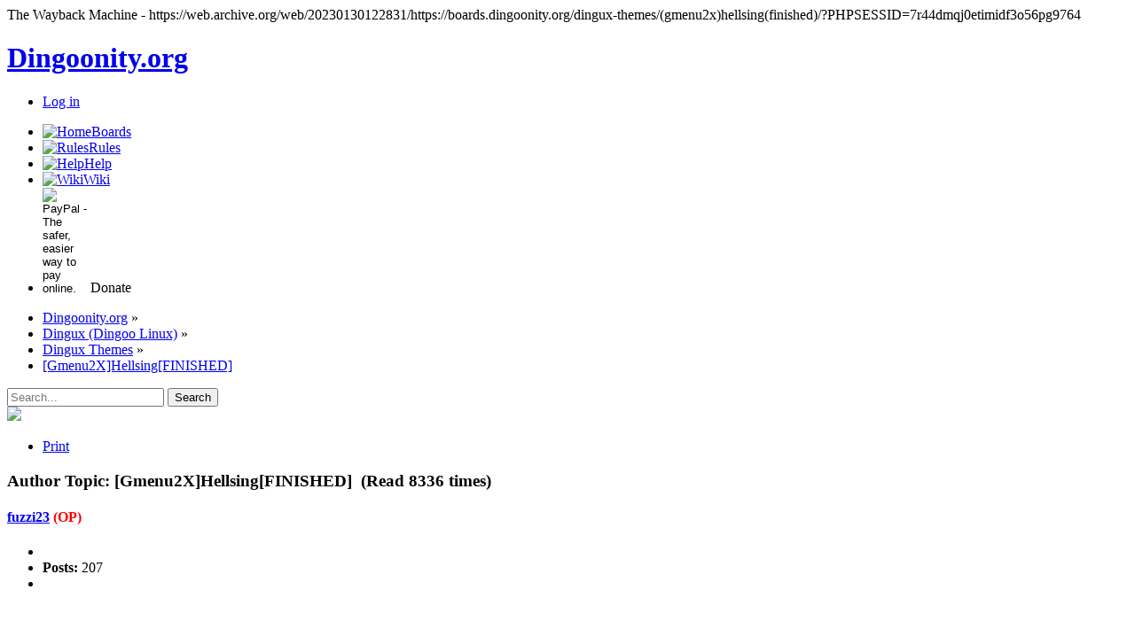

--- FILE ---
content_type: text/html; charset=ISO-8859-1
request_url: https://web.archive.org/web/20230130122831/https://boards.dingoonity.org/dingux-themes/(gmenu2x)hellsing(finished)/?PHPSESSID=7r44dmqj0etimidf3o56pg9764
body_size: 8966
content:
<!DOCTYPE html>
<html lang="en">
<head><script src="//archive.org/includes/athena.js" type="text/javascript"></script>
<script type="text/javascript">window.addEventListener('DOMContentLoaded',function(){var v=archive_analytics.values;v.service='wb';v.server_name='wwwb-app206.us.archive.org';v.server_ms=650;archive_analytics.send_pageview({});});</script>
<script type="text/javascript" src="https://web-static.archive.org/_static/js/bundle-playback.js?v=2N_sDSC0" charset="utf-8"></script>
<script type="text/javascript" src="https://web-static.archive.org/_static/js/wombat.js?v=txqj7nKC" charset="utf-8"></script>
<script>window.RufflePlayer=window.RufflePlayer||{};window.RufflePlayer.config={"autoplay":"on","unmuteOverlay":"hidden","showSwfDownload":true};</script>
<script type="text/javascript" src="https://web-static.archive.org/_static/js/ruffle/ruffle.js"></script>
<script type="text/javascript">
    __wm.init("https://web.archive.org/web");
  __wm.wombat("https://boards.dingoonity.org/dingux-themes/(gmenu2x)hellsing(finished)/?PHPSESSID=7r44dmqj0etimidf3o56pg9764","20230130122831","https://web.archive.org/","web","https://web-static.archive.org/_static/",
	      "1675081711");
</script>
<link rel="stylesheet" type="text/css" href="https://web-static.archive.org/_static/css/banner-styles.css?v=1utQkbB3" />
<link rel="stylesheet" type="text/css" href="https://web-static.archive.org/_static/css/iconochive.css?v=3PDvdIFv" />
<!-- End Wayback Rewrite JS Include -->
<meta name="request-uri" content="/dingux-themes/(gmenu2x)hellsing(finished)/?PHPSESSID=7r44dmqj0etimidf3o56pg9764"><meta charset="utf-8">
<meta name="google-site-verification" content="V6TzCOPSae9UjV39Y32xAEz-euyRo0nDaffp1Yphlkw"/>
<script src="/web/20230130122831js_/https://boards.dingoonity.org/cdn-cgi/apps/head/UgfL7dzu4Qnj-z2yK0l4A5xKiKI.js"></script><link rel="shortcut icon" href="https://web.archive.org/web/20230130122831im_/https://boards.dingoonity.org/Themes/dingtwonity/assets/images/favicon.png"/>
<link rel="stylesheet" type="text/css" href="https://web.archive.org/web/20230130122831cs_/https://boards.dingoonity.org/Themes/default/css/avatar.css"/>
<link rel="stylesheet" type="text/css" href="https://web.archive.org/web/20230130122831cs_/https://boards.dingoonity.org/Themes/dingtwonity/css/index.css"/>
<link rel="stylesheet" type="text/css" href="https://web.archive.org/web/20230130122831cs_/https://boards.dingoonity.org/Themes/dingtwonity/assets/css/interface.css"/>
<script type="text/javascript" src="https://web.archive.org/web/20230130122831js_/https://boards.dingoonity.org/Themes/default/scripts/script.js"></script>
<script type="text/javascript" src="https://web.archive.org/web/20230130122831js_/https://boards.dingoonity.org/Themes/dingtwonity/scripts/theme.js"></script>
<script type="text/javascript"><!-- // --><![CDATA[
      var smf_theme_url = "https://web.archive.org/web/20230130122831/https://boards.dingoonity.org/Themes/dingtwonity";
      var smf_default_theme_url = "https://web.archive.org/web/20230130122831/https://boards.dingoonity.org/Themes/default";
      var smf_images_url = "https://web.archive.org/web/20230130122831/https://boards.dingoonity.org/Themes/dingtwonity/images";
      var smf_scripturl = "https://web.archive.org/web/20230130122831/https://boards.dingoonity.org/index.php?PHPSESSID=7r44dmqj0etimidf3o56pg9764&amp;";
      var smf_iso_case_folding = false;
      var smf_charset = "ISO-8859-1";
      
      var ajax_notification_text = "Loading...";
      var ajax_notification_cancel_text = "Cancel";
    // ]]></script>
<script type="text/javascript" src="https://web.archive.org/web/20230130122831js_/https://boards.dingoonity.org/Themes/dingtwonity/assets/js/jquery.js"></script>
<script type="text/javascript">
      var boardurl = "https://web.archive.org/web/20230130122831/https://boards.dingoonity.org/";
    </script>
<script type="text/javascript" src="https://web.archive.org/web/20230130122831js_/https://boards.dingoonity.org/Themes/dingtwonity/assets/js/interface.js"></script>
<meta name="description" content="[Gmenu2X]Hellsing[FINISHED]"/>
<title>[Gmenu2X]Hellsing[FINISHED] | Dingoonity.org - The Dingoo Community</title>
<link rel="canonical" href="https://web.archive.org/web/20230130122831/https://boards.dingoonity.org/dingux-themes/(gmenu2x)hellsing(finished)/"/>
<link rel="help" href="https://boards.dingoonity.org/index.php?action=help;PHPSESSID=7r44dmqj0etimidf3o56pg9764"/>
<link rel="search" href="https://web.archive.org/web/20230130122831/https://boards.dingoonity.org/index.php?action=search;PHPSESSID=7r44dmqj0etimidf3o56pg9764"/>
<link rel="contents" href="https://boards.dingoonity.org/index.php?PHPSESSID=7r44dmqj0etimidf3o56pg9764"/>
<link rel="alternate" type="application/rss+xml" title="Dingoonity.org - RSS" href="https://web.archive.org/web/20230130122831/https://boards.dingoonity.org/index.php?type=rss;action=.xml;PHPSESSID=7r44dmqj0etimidf3o56pg9764"/>
<link rel="prev" href="https://web.archive.org/web/20230130122831/https://boards.dingoonity.org/dingux-themes/(gmenu2x)hellsing(finished)/?prev_next=prev;PHPSESSID=7r44dmqj0etimidf3o56pg9764"/>
<link rel="next" href="https://web.archive.org/web/20230130122831/https://boards.dingoonity.org/dingux-themes/(gmenu2x)hellsing(finished)/?prev_next=next;PHPSESSID=7r44dmqj0etimidf3o56pg9764"/>
<link rel="index" href="https://boards.dingoonity.org/dingux-themes/?PHPSESSID=7r44dmqj0etimidf3o56pg9764"/>
<script type="text/javascript">
		function smfAutoTask()
		{
			var tempImage = new Image();
			tempImage.src = "https://web.archive.org/web/20230130122831/https://boards.dingoonity.org/index.php?PHPSESSID=7r44dmqj0etimidf3o56pg9764&amp;scheduled=mailq;ts=1675080983";
		}
		window.setTimeout("smfAutoTask();", 1);
	</script>
<script type="text/javascript" src="https://web.archive.org/web/20230130122831js_/https://boards.dingoonity.org/Themes/default/scripts/captcha.js"></script>

<link href="https://web.archive.org/web/20230130122831/https://boards.dingoonity.org/android-app://com.quoord.tapatalkpro.activity/tapatalk/boards.dingoonity.org/?location=topic&amp;fid=25&amp;tid=1171&amp;perpage=20&amp;page=0&amp;channel=google-indexing" rel="alternate"/>
<link href="https://web.archive.org/web/20230130122831/https://boards.dingoonity.org/ios-app://307880732/tapatalk/boards.dingoonity.org/?location=topic&amp;fid=25&amp;tid=1171&amp;perpage=20&amp;page=0&amp;channel=google-indexing" rel="alternate"/>
<link href="https://web.archive.org/web/20230130122831/https://groups.tapatalk-cdn.com/static/manifest/manifest.json" rel="manifest">
<meta name="apple-itunes-app" content="app-id=307880732, affiliate-data=at=10lR7C, app-argument=tapatalk://boards.dingoonity.org/?location=topic&amp;fid=25&amp;tid=1171&amp;perpage=20&amp;page=0"/>
<script async src="https://web.archive.org/web/20230130122831js_/https://pagead2.googlesyndication.com/pagead/js/adsbygoogle.js"></script>
<script>
            (adsbygoogle = window.adsbygoogle || []).push({
                  google_ad_client: "ca-pub-1006978318518571",
                  enable_page_level_ads: true
            });
        </script></head><body><!-- BEGIN WAYBACK TOOLBAR INSERT -->
<script>__wm.rw(0);</script>
<div id="wm-ipp-base" lang="en" style="display:none;direction:ltr;" toolbar-mode="auto">
<div id="wm-ipp" style="position:fixed;left:0;top:0;right:0;">
<div id="donato" style="position:relative;width:100%;height:0;">
  <div id="donato-base">
    <iframe id="donato-if" src="https://archive.org/includes/donate.php?as_page=1&amp;platform=wb&amp;referer=https%3A//web.archive.org/web/20230130122831/https%3A//boards.dingoonity.org/dingux-themes/%2528gmenu2x%2529hellsing%2528finished%2529/%3FPHPSESSID%3D7r44dmqj0etimidf3o56pg9764"
	    scrolling="no" frameborder="0" style="width:100%; height:100%">
    </iframe>
  </div>
</div><div id="wm-ipp-inside">
  <div id="wm-toolbar" style="position:relative;display:flex;flex-flow:row nowrap;justify-content:space-between;" nav="async">
    <div id="wm-logo" style="/*width:110px;*/padding-top:12px;">
      <a href="/web/" title="Wayback Machine home page"><img src="https://web-static.archive.org/_static/images/toolbar/wayback-toolbar-logo-200.png" srcset="https://web-static.archive.org/_static/images/toolbar/wayback-toolbar-logo-100.png, https://web-static.archive.org/_static/images/toolbar/wayback-toolbar-logo-150.png 1.5x, https://web-static.archive.org/_static/images/toolbar/wayback-toolbar-logo-200.png 2x" alt="Wayback Machine" style="width:100px" border="0" /></a>
    </div>
    <div class="c" style="display:flex;flex-flow:column nowrap;justify-content:space-between;flex:1;">
      <form class="u" style="display:flex;flex-direction:row;flex-wrap:nowrap;" target="_top" method="get" action="/web/submit" name="wmtb" id="wmtb"><input type="text" name="url" id="wmtbURL" value="https://boards.dingoonity.org/dingux-themes/%28gmenu2x%29hellsing%28finished%29/?PHPSESSID=7r44dmqj0etimidf3o56pg9764" onfocus="this.focus();this.select();" style="flex:1;"/><input type="hidden" name="type" value="replay" /><input type="hidden" name="date" value="20230130122831" /><input type="submit" value="Go" />
      </form>
      <div style="display:flex;flex-flow:row nowrap;align-items:flex-end;">
                <div class="s" id="wm-nav-captures" style="flex:1;">
                    <a class="t" href="/web/20230130122831*/https://boards.dingoonity.org/dingux-themes/%28gmenu2x%29hellsing%28finished%29/?PHPSESSID=7r44dmqj0etimidf3o56pg9764" title="See a list of every capture for this URL">1 capture</a>
          <div class="r" title="Timespan for captures of this URL">30 Jan 2023</div>
          </div>
        <div class="k">
          <a href="" id="wm-graph-anchor">
            <div id="wm-ipp-sparkline" title="Explore captures for this URL" style="position: relative">
              <canvas id="wm-sparkline-canvas" width="775" height="27" border="0"></canvas>
            </div>
          </a>
        </div>
      </div>
    </div>
    <div class="n">
      <table>
        <tbody>
          <!-- NEXT/PREV MONTH NAV AND MONTH INDICATOR -->
          <tr class="m">
            <td class="b" nowrap="nowrap">Dec</td>
            <td class="c" id="displayMonthEl" title="You are here: 12:28:31 Jan 30, 2023">JAN</td>
            <td class="f" nowrap="nowrap">Feb</td>
          </tr>
          <!-- NEXT/PREV CAPTURE NAV AND DAY OF MONTH INDICATOR -->
          <tr class="d">
            <td class="b" nowrap="nowrap"><span class="ta"></span></td>
            <td class="c" id="displayDayEl" style="width:34px;font-size:22px;white-space:nowrap;" title="You are here: 12:28:31 Jan 30, 2023">30</td>
            <td class="f" nowrap="nowrap"><span class="ta"></span></td>
          </tr>
          <!-- NEXT/PREV YEAR NAV AND YEAR INDICATOR -->
          <tr class="y">
            <td class="b" nowrap="nowrap">2022</td>
            <td class="c" id="displayYearEl" title="You are here: 12:28:31 Jan 30, 2023">2023</td>
            <td class="f" nowrap="nowrap">2024</td>
          </tr>
        </tbody>
      </table>
    </div>
    <div class="r" style="display:flex;flex-flow:column nowrap;align-items:flex-end;justify-content:space-between;">
      <div id="wm-btns" style="text-align:right;height:23px;">
                <span class="xxs">
          <div id="wm-save-snapshot-success">success</div>
          <div id="wm-save-snapshot-fail">fail</div>
          <a id="wm-save-snapshot-open" href="#" title="Share via My Web Archive" >
            <span class="iconochive-web"></span>
          </a>
          <a href="https://archive.org/account/login.php" title="Sign In" id="wm-sign-in">
            <span class="iconochive-person"></span>
          </a>
          <span id="wm-save-snapshot-in-progress" class="iconochive-web"></span>
        </span>
                <a class="xxs" href="https://help.archive.org/help/category/the-wayback-machine/" title="Get some help using the Wayback Machine" style="top:-6px;"><span class="iconochive-question" style="color:rgb(87,186,244);font-size:160%;"></span></a>
        <a id="wm-tb-close" href="#close" style="top:-2px;" title="Close the toolbar"><span class="iconochive-remove-circle" style="color:#888888;font-size:240%;"></span></a>
      </div>
      <div id="wm-share" class="xxs">
        <a href="/web/20230130122831/http://web.archive.org/screenshot/https://boards.dingoonity.org/dingux-themes/%28gmenu2x%29hellsing%28finished%29/?PHPSESSID=7r44dmqj0etimidf3o56pg9764"
           id="wm-screenshot"
           title="screenshot">
          <span class="wm-icon-screen-shot"></span>
        </a>
        <a href="#" id="wm-video" title="video">
          <span class="iconochive-movies"></span>
        </a>
        <a id="wm-share-facebook" href="#" data-url="https://web.archive.org/web/20230130122831/https://boards.dingoonity.org/dingux-themes/(gmenu2x)hellsing(finished)/?PHPSESSID=7r44dmqj0etimidf3o56pg9764" title="Share on Facebook" style="margin-right:5px;" target="_blank"><span class="iconochive-facebook" style="color:#3b5998;font-size:160%;"></span></a>
        <a id="wm-share-twitter" href="#" data-url="https://web.archive.org/web/20230130122831/https://boards.dingoonity.org/dingux-themes/(gmenu2x)hellsing(finished)/?PHPSESSID=7r44dmqj0etimidf3o56pg9764" title="Share on Twitter" style="margin-right:5px;" target="_blank"><span class="iconochive-twitter" style="color:#1dcaff;font-size:160%;"></span></a>
      </div>
      <div style="padding-right:2px;text-align:right;white-space:nowrap;">
        <a id="wm-expand" class="wm-btn wm-closed" href="#expand"><span id="wm-expand-icon" class="iconochive-down-solid"></span> <span class="xxs" style="font-size:80%;">About this capture</span></a>
      </div>
    </div>
  </div>
    <div id="wm-capinfo" style="border-top:1px solid #777;display:none; overflow: hidden">
        <div id="wm-capinfo-notice" source="api"></div>
                <div id="wm-capinfo-collected-by">
    <div style="background-color:#666;color:#fff;font-weight:bold;text-align:center;padding:2px 0;">COLLECTED BY</div>
    <div style="padding:3px;position:relative" id="wm-collected-by-content">
      <div style="display:inline-block;vertical-align:top;width:49%;">
			<span class="c-logo" style="background-image:url(https://archive.org/services/img/commoncrawl)"></span>
		<div>Collection: <a style="color:#33f;" href="https://archive.org/details/commoncrawl" target="_new"><span class="wm-title">Common Crawl</span></a></div>
		<div style="max-height:75px;overflow:hidden;position:relative;">
	  <div style="position:absolute;top:0;left:0;width:100%;height:75px;background:linear-gradient(to bottom,rgba(255,255,255,0) 0%,rgba(255,255,255,0) 90%,rgba(255,255,255,255) 100%);"></div>
	  Web crawl data from Common Crawl.
	</div>
	      </div>
    </div>
    </div>
    <div id="wm-capinfo-timestamps">
    <div style="background-color:#666;color:#fff;font-weight:bold;text-align:center;padding:2px 0;" title="Timestamps for the elements of this page">TIMESTAMPS</div>
    <div>
      <div id="wm-capresources" style="margin:0 5px 5px 5px;max-height:250px;overflow-y:scroll !important"></div>
      <div id="wm-capresources-loading" style="text-align:left;margin:0 20px 5px 5px;display:none"><img src="https://web-static.archive.org/_static/images/loading.gif" alt="loading" /></div>
    </div>
    </div>
  </div></div></div></div><div id="wm-ipp-print">The Wayback Machine - https://web.archive.org/web/20230130122831/https://boards.dingoonity.org/dingux-themes/(gmenu2x)hellsing(finished)/?PHPSESSID=7r44dmqj0etimidf3o56pg9764</div>
<script type="text/javascript">//<![CDATA[
__wm.bt(775,27,25,2,"web","https://boards.dingoonity.org/dingux-themes/%28gmenu2x%29hellsing%28finished%29/?PHPSESSID=7r44dmqj0etimidf3o56pg9764","20230130122831",1996,"https://web-static.archive.org/_static/",["https://web-static.archive.org/_static/css/banner-styles.css?v=1utQkbB3","https://web-static.archive.org/_static/css/iconochive.css?v=3PDvdIFv"], false);
  __wm.rw(1);
//]]></script>
<!-- END WAYBACK TOOLBAR INSERT -->
 
<div id="header">
<h1><a href="https://web.archive.org/web/20230130122831/https://boards.dingoonity.org/index.php?PHPSESSID=7r44dmqj0etimidf3o56pg9764">Dingoonity.org</a></h1>
<div id="reglogin">
<ul>
<li><a href="https://web.archive.org/web/20230130122831/https://boards.dingoonity.org/index.php?action=login;PHPSESSID=7r44dmqj0etimidf3o56pg9764">Log in</a></li>
</ul>
</div>
</div>
<div id="wrapper">
<div id="pagetop">
<div id="boardNavigationBlock">
<div id="main_icon_menu">
<ul id="icon_menu">
<li id="button_Home">
<a href="https://web.archive.org/web/20230130122831/https://boards.dingoonity.org/index.php?PHPSESSID=7r44dmqj0etimidf3o56pg9764" class="active">
<img src="https://web.archive.org/web/20230130122831im_/https://boards.dingoonity.org/Themes/dingtwonity/assets/images/new/boards.png" alt="Home"/><span>Boards</span>
</a>
</li>
<li id="button_Rules">
<a href="https://web.archive.org/web/20230130122831/https://boards.dingoonity.org/announcements/dingoonity-board-rules-updated-22012011/?PHPSESSID=7r44dmqj0etimidf3o56pg9764">
<img src="https://web.archive.org/web/20230130122831im_/https://boards.dingoonity.org/Themes/dingtwonity/assets/images/new/rules.png" alt="Rules"/><span>Rules</span>
</a>
</li>
<li id="button_Help">
<a href="https://web.archive.org/web/20230130122831/https://boards.dingoonity.org/index.php?action=help;PHPSESSID=7r44dmqj0etimidf3o56pg9764" class="">
<img src="https://web.archive.org/web/20230130122831im_/https://boards.dingoonity.org/Themes/dingtwonity/assets/images/new/help.png" alt="Help"/><span>Help</span>
</a>
</li>
<li id="button_wiki"><a href="https://web.archive.org/web/20230130122831/https://wiki.dingoonity.org/"><img src="https://web.archive.org/web/20230130122831im_/https://boards.dingoonity.org/Themes/dingtwonity/assets/images/new/wiki.png" alt="Wiki"/><span>Wiki</span></a></li>
<li id="button_donate">
<form action="https://web.archive.org/web/20230130122831/https://www.paypal.com/cgi-bin/webscr" method="post" target="_top">
<input type="hidden" name="cmd" value="_s-xclick">
<input type="hidden" name="hosted_button_id" value="UB6TTWQY7EJG2">
<input type="image" src="https://web.archive.org/web/20230130122831im_/https://boards.dingoonity.org/Themes/dingtwonity/assets/images/new/donate.png" name="submit" style="border:0;padding:0 0 20px;margin:0 0 -30px;background:none;width:50px;height:50px" alt="PayPal - The safer, easier way to pay online."/>
<span>Donate</span>
</form>
</li>
</ul>
</div>
</div>
</div>
<div id="breadcrumb">
<div class="navigate_section">
<ul><li>
<a href="https://web.archive.org/web/20230130122831/https://boards.dingoonity.org/index.php?PHPSESSID=7r44dmqj0etimidf3o56pg9764"><span>Dingoonity.org</span></a>&nbsp;&#187;&nbsp;</li><li>
<a href="https://web.archive.org/web/20230130122831/https://boards.dingoonity.org/index.php?PHPSESSID=7r44dmqj0etimidf3o56pg9764#c5"><span>Dingux (Dingoo Linux)</span></a>&nbsp;&#187;&nbsp;</li><li>
<a href="https://web.archive.org/web/20230130122831/https://boards.dingoonity.org/dingux-themes/?PHPSESSID=7r44dmqj0etimidf3o56pg9764"><span>Dingux Themes</span></a>&nbsp;&#187;&nbsp;</li><li class="last">
<a href="https://web.archive.org/web/20230130122831/https://boards.dingoonity.org/dingux-themes/(gmenu2x)hellsing(finished)/?PHPSESSID=7r44dmqj0etimidf3o56pg9764"><span>[Gmenu2X]Hellsing[FINISHED]</span></a></li>
</ul>
</div>
<div id="search">
<form id="search_form" action="https://web.archive.org/web/20230130122831/https://boards.dingoonity.org/index.php?action=search2;PHPSESSID=7r44dmqj0etimidf3o56pg9764" method="post" accept-charset="ISO-8859-1">
<span id="searchbox_wrap"><input type="text" name="search" placeholder="Search..." class="input_text"/></span>
<input type="submit" name="submit" value="Search" class="button_submit"/>
<input type="hidden" name="advanced" value="0"/>
<input type="hidden" name="topic" value="1171"/>
</form>
</div>
</div>
<div class="full-width-block"><img src="https://web.archive.org/web/20230130122831im_/https://boards.dingoonity.org/Themes/dingtwonity/assets/images/reg-closed.png" style="margin: auto;"></div><script type="text/javascript">
	atOptions = {
		'key' : '815bf1d55934dfb618dac6e5197da66b',
		'format' : 'iframe',
		'height' : 60,
		'width' : 468,
		'params' : {}
	};
	document.write('<scr' + 'ipt type="text/javascript" src="http' + (location.protocol === 'https:' ? 's' : '') + '://www.highconvertingformats.com/815bf1d55934dfb618dac6e5197da66b/invoke.js"></scr' + 'ipt>');
</script>
<a id="top"></a>
<a id="msg11037"></a>
<div class="pagesection">
<div class="nextlinks"></div>
<div class="buttonlist floatright">
<ul>
<li>
<a class="button_strip_print" href="https://web.archive.org/web/20230130122831/https://boards.dingoonity.org/dingux-themes/(gmenu2x)hellsing(finished)/?action=printpage;PHPSESSID=7r44dmqj0etimidf3o56pg9764" rel="new_win nofollow">
<span class="last">
<div>Print</div>
</span>
</a>
</li>
</ul>
</div>
</div>
<div id="forumposts">
<div class="cat_bar">
<h3 class="catbg"><span id="author">Author</span>
Topic: [Gmenu2X]Hellsing[FINISHED] &nbsp;(Read 8336 times)
</h3>
</div>
<form action="https://web.archive.org/web/20230130122831/https://boards.dingoonity.org/dingux-themes/(gmenu2x)hellsing(finished)/?action=quickmod2;PHPSESSID=7r44dmqj0etimidf3o56pg9764" method="post" accept-charset="ISO-8859-1" name="quickModForm" id="quickModForm" style="margin: 0;" onsubmit="return oQuickModify.bInEditMode ? oQuickModify.modifySave('811d127b386011e7f64a9ee4f953ab56', 'deca2fc61') : false">
<div class="windowbg">
<span class="topslice"><span></span></span>
<div class="post_wrapper">
<div class="poster">
<h4>
<a href="https://web.archive.org/web/20230130122831/https://boards.dingoonity.org/profile/fuzzi23/?PHPSESSID=7r44dmqj0etimidf3o56pg9764" title="View the profile of fuzzi23">fuzzi23</a> <span style="color:red">(OP)</span></h4>
<ul class="reset smalltext" id="msg_11037_extra_info"><li class="stars"></li>
<li class="postcount"><strong>Posts:</strong> 207</li>
<li class="profile">
<ul>
</ul>
</li>
</ul>
</div>
<div class="postarea">
<div class="flow_hidden">
<div class="keyinfo">
<div class="messageicon">
<img src="https://web.archive.org/web/20230130122831im_/https://boards.dingoonity.org/Themes/default/images/post/xx.png" alt=""/>
</div>
<h5 id="subject_11037">
<a href="https://web.archive.org/web/20230130122831/https://boards.dingoonity.org/dingux-themes/(gmenu2x)hellsing(finished)/msg11037/?PHPSESSID=7r44dmqj0etimidf3o56pg9764#msg11037" rel="nofollow">[Gmenu2X]Hellsing[FINISHED]</a>
</h5>
<div class="smalltext">&#171; <strong> on:</strong> March 03, 2010, 06:34:46 pm &#187;</div>
<div id="msg_11037_quick_mod"></div>
</div>
</div>
<div class="post">
<div class="inner" id="msg_11037">Gmenu2x version of Hellsing&#039;s theme.<br/><br/><img src="https://web.archive.org/web/20230130122831im_/http://i50.tinypic.com/bf28lk.png" alt="" class="bbc_img"/><br/><br/>DOWNLOAD:<br/><br/><a href="https://web.archive.org/web/20230130122831/http://ul.to/fw6yfr" rel="nofollow" class="bbc_link" target="_blank">http://ul.to/fw6yfr</a></div>
</div>
</div>
<div class="moderatorbar ">
<div class="smalltext modified " id="modified_11037">
&#171; <em>Last Edit: June 16, 2010, 11:10:08 pm by fuzzi23</em> &#187;
</div>
<div class="smalltext reportlinks">
<img src="https://web.archive.org/web/20230130122831im_/https://boards.dingoonity.org/Themes/dingtwonity/images/ip.gif" alt=""/>
Logged
</div>
</div>
</div>
<span class="botslice"><span></span></span>
</div>
<hr class="post_separator"/>
<a id="msg31877"></a>
<div class="windowbg2">
<span class="topslice"><span></span></span>
<div class="post_wrapper">
 <div class="poster">
<h4>
<a href="https://web.archive.org/web/20230130122831/https://boards.dingoonity.org/profile/Ruskiy/?PHPSESSID=7r44dmqj0etimidf3o56pg9764" title="View the profile of Ruskiy">Ruskiy</a></h4>
<ul class="reset smalltext" id="msg_31877_extra_info"><li class="stars"></li>
<li class="postcount"><strong>Posts:</strong> 3</li>
<li class="profile">
<ul>
</ul>
</li>
</ul>
</div>
<div class="postarea">
<div class="flow_hidden">
<div class="keyinfo">
<div class="messageicon">
<img src="https://web.archive.org/web/20230130122831im_/https://boards.dingoonity.org/Themes/default/images/post/xx.png" alt=""/>
</div>
<h5 id="subject_31877">
<a href="https://web.archive.org/web/20230130122831/https://boards.dingoonity.org/dingux-themes/(gmenu2x)hellsing(finished)/msg31877/?PHPSESSID=7r44dmqj0etimidf3o56pg9764#msg31877" rel="nofollow">Re: [Gmenu2X]Hellsing[FINISHED]</a>
</h5>
<div class="smalltext">&#171; <strong>Reply #1 on:</strong> July 13, 2011, 04:12:56 am &#187;</div>
<div id="msg_31877_quick_mod"></div>
</div>
</div>
<div class="post">
<div class="inner" id="msg_31877">please reupload</div>
</div>
</div>
<div class="moderatorbar ">
<div class="smalltext modified " id="modified_31877">
</div>
<div class="smalltext reportlinks">
<img src="https://web.archive.org/web/20230130122831im_/https://boards.dingoonity.org/Themes/dingtwonity/images/ip.gif" alt=""/>
Logged
</div>
</div>
</div>
<span class="botslice"><span></span></span>
</div>
<hr class="post_separator"/>
<a id="msg36012"></a>
<div class="windowbg">
<span class="topslice"><span></span></span>
<div class="post_wrapper">
<div class="poster">
<h4>
<a href="https://web.archive.org/web/20230130122831/https://boards.dingoonity.org/profile/Cruz/?PHPSESSID=7r44dmqj0etimidf3o56pg9764" title="View the profile of Cruz">Cruz</a></h4>
<ul class="reset smalltext" id="msg_36012_extra_info"><li class="stars"></li>
<li class="postcount"><strong>Posts:</strong> 34</li>
<li class="profile">
<ul>
</ul>
</li>
</ul>
</div>
<div class="postarea">
<div class="flow_hidden">
<div class="keyinfo">
<div class="messageicon">
<img src="https://web.archive.org/web/20230130122831im_/https://boards.dingoonity.org/Themes/default/images/post/xx.png" alt=""/>
</div>
<h5 id="subject_36012">
<a href="https://web.archive.org/web/20230130122831/https://boards.dingoonity.org/dingux-themes/(gmenu2x)hellsing(finished)/msg36012/?PHPSESSID=7r44dmqj0etimidf3o56pg9764#msg36012" rel="nofollow">Re: [Gmenu2X]Hellsing[FINISHED]</a>
</h5>
<div class="smalltext">&#171; <strong>Reply #2 on:</strong> January 16, 2012, 02:29:45 pm &#187;</div>
<div id="msg_36012_quick_mod"></div>
</div>
</div>
<div class="post">
<div class="inner" id="msg_36012">Hey, would you please reupload the theme again?<br/>Thanks</div>
</div>
</div>
<div class="moderatorbar ">
<div class="smalltext modified " id="modified_36012">
</div>
<div class="smalltext reportlinks">
<img src="https://web.archive.org/web/20230130122831im_/https://boards.dingoonity.org/Themes/dingtwonity/images/ip.gif" alt=""/>
Logged
</div>
<div class="signature" id="msg_36012_signature">-Cruz- was here d=(^_^)=b</div>
</div>
</div>
<span class="botslice"><span></span></span>
</div>
<hr class="post_separator"/>
</form>
</div>
<a id="lastPost"></a>
<div class="pagesection">
<div class="buttonlist floatright">
<ul>
<li>
<a class="button_strip_print" href="https://web.archive.org/web/20230130122831/https://boards.dingoonity.org/dingux-themes/(gmenu2x)hellsing(finished)/?action=printpage;PHPSESSID=7r44dmqj0etimidf3o56pg9764" rel="new_win nofollow">
<span class="last">
<div>Print</div>
</span>
</a>
</li>
</ul>
</div>
<div class="pagelinks floatleft">Pages: [<strong>1</strong>] </div>
<div class="nextlinks_bottom"></div>
</div>
<div class="navigate_section">
<ul><li>
<a href="https://web.archive.org/web/20230130122831/https://boards.dingoonity.org/index.php?PHPSESSID=7r44dmqj0etimidf3o56pg9764"><span>Dingoonity.org</span></a>&nbsp;&#187;&nbsp;</li><li>
<a href="https://web.archive.org/web/20230130122831/https://boards.dingoonity.org/index.php?PHPSESSID=7r44dmqj0etimidf3o56pg9764#c5"><span>Dingux (Dingoo Linux)</span></a>&nbsp;&#187;&nbsp;</li><li>
<a href="https://web.archive.org/web/20230130122831/https://boards.dingoonity.org/dingux-themes/?PHPSESSID=7r44dmqj0etimidf3o56pg9764"><span>Dingux Themes</span></a>&nbsp;&#187;&nbsp;</li><li class="last">
<a href="https://web.archive.org/web/20230130122831/https://boards.dingoonity.org/dingux-themes/(gmenu2x)hellsing(finished)/?PHPSESSID=7r44dmqj0etimidf3o56pg9764"><span>[Gmenu2X]Hellsing[FINISHED]</span></a></li>
</ul>
</div>
<div id="moderationbuttons"></div>
<div class="plainbox" id="display_jump_to">&nbsp;</div>
<br class="clear"/>
<script type="text/javascript" src="https://web.archive.org/web/20230130122831js_/https://boards.dingoonity.org/Themes/default/scripts/topic.js"></script>
<script type="text/javascript"><!-- // --><![CDATA[
					if ('XMLHttpRequest' in window)
					{
						var oQuickModify = new QuickModify({
							sScriptUrl: smf_scripturl,
							bShowModify: true,
							iTopicId: 1171,
							sTemplateBodyEdit: '\n\t\t\t\t\t\t\t\t<div id="quick_edit_body_container" style="width: 90%">\n\t\t\t\t\t\t\t\t\t<div id="error_box" style="padding: 4px;" class="error"><' + '/div>\n\t\t\t\t\t\t\t\t\t<textarea class="editor" name="message" rows="12" style="width: 100%; margin-bottom: 10px;" tabindex="1">%body%<' + '/textarea><br />\n\t\t\t\t\t\t\t\t\t<input type="hidden" name="deca2fc61" value="811d127b386011e7f64a9ee4f953ab56" />\n\t\t\t\t\t\t\t\t\t<input type="hidden" name="topic" value="1171" />\n\t\t\t\t\t\t\t\t\t<input type="hidden" name="msg" value="%msg_id%" />\n\t\t\t\t\t\t\t\t\t<div class="righttext">\n\t\t\t\t\t\t\t\t\t<' + '/div>\n\t\t\t\t\t\t\t\t<' + '/div>',
							sTemplateSubjectEdit: '<input type="text" style="width: 90%;" name="subject" value="%subject%" size="80" maxlength="80" tabindex="2" class="input_text" />',
							sTemplateBodyNormal: '%body%',
							sTemplateSubjectNormal: '<a hr'+'ef="https://web.archive.org/web/20230130122831/https://boards.dingoonity.org/index.php?PHPSESSID=7r44dmqj0etimidf3o56pg9764&amp;'+'?topic=1171.msg%msg_id%#msg%msg_id%" rel="nofollow">%subject%<' + '/a>',
							sErrorBorderStyle: '1px solid red'
						});

						aJumpTo[aJumpTo.length] = new JumpTo({
							sContainerId: "display_jump_to",
							sJumpToTemplate: "<label class=\"smalltext\" for=\"%select_id%\">Jump to:<" + "/label> %dropdown_list%",
							iCurBoardId: 25,
							iCurBoardChildLevel: 0,
							sCurBoardName: "Dingux Themes",
							sBoardChildLevelIndicator: "==",
							sBoardPrefix: "=> ",
							sCatSeparator: "-----------------------------",
							sCatPrefix: "",
							sGoButtonLabel: "go"
						});

						aIconLists[aIconLists.length] = new IconList({
							sBackReference: "aIconLists[" + aIconLists.length + "]",
							sIconIdPrefix: "msg_icon_",
							sScriptUrl: smf_scripturl,
							bShowModify: true,
							iBoardId: 25,
							iTopicId: 1171,
							sSessionId: "811d127b386011e7f64a9ee4f953ab56",
							sSessionVar: "deca2fc61",
							sLabelIconList: "Message Icon",
							sBoxBackground: "transparent",
							sBoxBackgroundHover: "#ffffff",
							iBoxBorderWidthHover: 1,
							sBoxBorderColorHover: "#adadad" ,
							sContainerBackground: "#ffffff",
							sContainerBorder: "1px solid #adadad",
							sItemBorder: "1px solid #ffffff",
							sItemBorderHover: "1px dotted gray",
							sItemBackground: "transparent",
							sItemBackgroundHover: "#e0e0f0"
						});
					}
				// ]]></script>
<script type="text/javascript"><!-- // --><![CDATA[
				var verificationpostHandle = new smfCaptcha("https://web.archive.org/web/20230130122831/https://boards.dingoonity.org/index.php?PHPSESSID=7r44dmqj0etimidf3o56pg9764&amp;action=verificationcode;vid=post;rand=935a5a540200c1e0ecad144c7072b468", "post", 1);
			// ]]></script>
<div id="footer_section">
<div class="sponsor-space" style="background-color: #232323;">
<div class="adsense">
<script async src="https://web.archive.org/web/20230130122831js_/https://pagead2.googlesyndication.com/pagead/js/adsbygoogle.js"></script>
<ins class="adsbygoogle" style="display:block" data-ad-client="ca-pub-1006978318518571" data-ad-slot="5462162268" data-ad-format="auto" data-full-width-responsive="true"></ins>
<script>
            (adsbygoogle = window.adsbygoogle || []).push({});
        </script>
</div>
</div>

<div class="frame"><ul class="reset"><li class="copyright">
<span class="smalltext" style="display: inline; visibility: visible; font-family: Verdana, Arial, sans-serif;"><a href="https://web.archive.org/web/20230130122831/https://boards.dingoonity.org/index.php?action=credits;PHPSESSID=7r44dmqj0etimidf3o56pg9764" title="Simple Machines Forum" target="_blank" class="new_win">SMF 2.0.15</a> |
<a href="https://web.archive.org/web/20230130122831/https://www.simplemachines.org/about/smf/license.php" title="License" target="_blank" class="new_win">SMF &copy; 2017</a>, <a href="https://web.archive.org/web/20230130122831/https://www.simplemachines.org/" title="Simple Machines" target="_blank" class="new_win">Simple Machines</a><br/><a href="https://web.archive.org/web/20230130122831/https://boards.dingoonity.org/index.php?action=gpdr;sa=privacypolicy;PHPSESSID=7r44dmqj0etimidf3o56pg9764">Privacy Policy</a>
</span></li></ul>
<ul class="reset right">
<li class="copyright">
<span class="smalltext" style="display: inline; visibility: visible; font-family: Verdana, Arial, sans-serif;">
<a href="https://web.archive.org/web/20230130122831/https://boards.dingoonity.org/">Dingoonity &copy; 2009 - 2023</a>, <a href="https://web.archive.org/web/20230130122831/https://omgmog.net/" rel="author">Max Glenister</a>
</span>
</li>
<li>
<a href="https://web.archive.org/web/20230130122831/https://boards.dingoonity.org/index.php?PHPSESSID=7r44dmqj0etimidf3o56pg9764">Boards</a>
</li>
<li>
<a href="https://web.archive.org/web/20230130122831/https://wiki.dingoonity.org/">Wiki</a>
</li>
</ul>
</div></div></div>
<script type="text/javascript">
  var _paq = _paq || [];
  // tracker methods like "setCustomDimension" should be called before "trackPageView"
  _paq.push(['trackPageView']);
  _paq.push(['enableLinkTracking']);
  (function() {
    var u="//web.archive.org/web/20230130122831/https://marmjam.co/piwik/";
    _paq.push(['setTrackerUrl', u+'piwik.php']);
    _paq.push(['setSiteId', '3']);
    var d=document, g=d.createElement('script'), s=d.getElementsByTagName('script')[0];
    g.type='text/javascript'; g.async=true; g.defer=true; g.src=u+'piwik.js'; s.parentNode.insertBefore(g,s);
  })();
</script>

<script>
      // Quick hack to get around forms using http still...
      $("form").each(function (f, form) {
        if (form.action.indexOf('https://') < 0) {
          form.action = form.action.replace('http://', 'https://');
        }
      });
    </script>
<div><a href="https://web.archive.org/web/20230130122831/https://boards.dingoonity.org/beehive/aluminium.php"><span style="display: none;">Post a new topic</span></a></div><div><a href="https://web.archive.org/web/20230130122831/https://boards.dingoonity.org/beehive/aluminium.php"></a></div><script type="text/javascript">
    var vglnk = { key: '5150cb74f98acee214af0b53b6829d41' };

    (function(d, t) {
        var s = d.createElement(t);
            s.type = 'text/javascript';
            s.async = true;
            s.src = '//web.archive.org/web/20230130122831/https://cdn.viglink.com/api/vglnk.js';
        var r = d.getElementsByTagName(t)[0];
            r.parentNode.insertBefore(s, r);
    }(document, 'script'));
</script>
<a href="#top" class="to-top" title="Go to top"></a>
</body></html><!--
     FILE ARCHIVED ON 12:28:31 Jan 30, 2023 AND RETRIEVED FROM THE
     INTERNET ARCHIVE ON 05:06:18 Feb 02, 2026.
     JAVASCRIPT APPENDED BY WAYBACK MACHINE, COPYRIGHT INTERNET ARCHIVE.

     ALL OTHER CONTENT MAY ALSO BE PROTECTED BY COPYRIGHT (17 U.S.C.
     SECTION 108(a)(3)).
-->
<!--
playback timings (ms):
  captures_list: 0.799
  exclusion.robots: 0.079
  exclusion.robots.policy: 0.065
  esindex: 0.011
  cdx.remote: 35.794
  LoadShardBlock: 386.976 (3)
  PetaboxLoader3.datanode: 328.432 (4)
  PetaboxLoader3.resolve: 126.61 (3)
  load_resource: 186.708
  nav: 0.224 (6)
-->